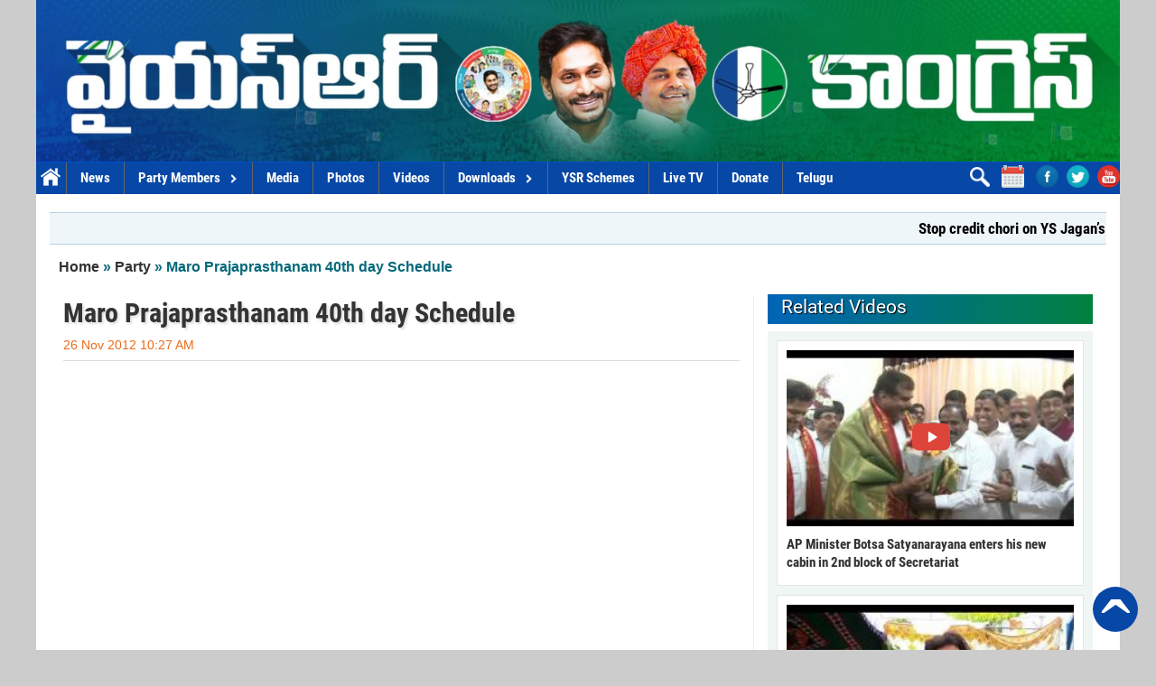

--- FILE ---
content_type: text/html; charset=utf-8
request_url: https://www.ysrcongress.com/video/party/maro-prajaprasthanam-40th-day-39666
body_size: 8593
content:
 <!DOCTYPE html PUBLIC "-//W3C//DTD XHTML+RDFa 1.0//EN"
  "http://www.w3.org/MarkUp/DTD/xhtml-rdfa-1.dtd">
<html xmlns="http://www.w3.org/1999/xhtml" xml:lang="en" version="XHTML+RDFa 1.0" dir="ltr"
  xmlns:og="http://ogp.me/ns#"
  xmlns:content="http://purl.org/rss/1.0/modules/content/"
  xmlns:dc="http://purl.org/dc/terms/"
  xmlns:foaf="http://xmlns.com/foaf/0.1/"
  xmlns:rdfs="http://www.w3.org/2000/01/rdf-schema#"
  xmlns:sioc="http://rdfs.org/sioc/ns#"
  xmlns:sioct="http://rdfs.org/sioc/types#"
  xmlns:skos="http://www.w3.org/2004/02/skos/core#"
  xmlns:xsd="http://www.w3.org/2001/XMLSchema#">

<head profile="http://www.w3.org/1999/xhtml/vocab">
  <!--[if IE]><![endif]-->
<link rel="dns-prefetch" href="//fonts.gstatic.com" />
<link rel="preconnect" href="//fonts.gstatic.com" crossorigin="" />
<link rel="dns-prefetch" href="//fonts.googleapis.com" />
<link rel="preconnect" href="//fonts.googleapis.com" />
<meta http-equiv="Content-Type" content="text/html; charset=utf-8" />
<link rel="shortcut icon" href="https://www.ysrcongress.com/sites/default/files/fan_icon.png" type="image/png" />
<link rel="amphtml" href="https://www.ysrcongress.com/amp/video/party/maro-prajaprasthanam-40th-day-39666?params=LzIwMTIvMTEvMjYvMzk2NjYuanNvbg==" />
<link rel="manifest" href="/manifest.json" />
<meta name="keywords" content="," />
<meta name="news_keywords" content="," />
<meta name="generator" content="YSR Congress CMS" />
<link rel="canonical" href="https://www.ysrcongress.com/video/party/maro-prajaprasthanam-40th-day-39666" />
<meta property="og:site_name" content="YSR Congress Party" />
<meta property="og:type" content="article" />
<meta property="og:url" content="https://www.ysrcongress.com/video/party/maro-prajaprasthanam-40th-day-39666" />
<meta property="og:title" content="Maro Prajaprasthanam 40th day Schedule" />
<meta property="og:updated_time" content="2018-12-28T16:49:11+05:30" />
<meta property="og:image" content="https://www.ysrcongress.com/sites/default/files/video_embed_field_thumbnails/youtube/_-FSNgZk9FU.jpg" />
<meta name="twitter:card" content="summary_large_image" />
<meta name="twitter:url" content="https://www.ysrcongress.com/video/party/maro-prajaprasthanam-40th-day-39666" />
<meta name="twitter:title" content="Maro Prajaprasthanam 40th day Schedule" />
<meta name="twitter:image" content="https://www.ysrcongress.com/sites/default/files/video_embed_field_thumbnails/youtube/_-FSNgZk9FU.jpg" />
<meta property="article:published_time" content="2012-11-26T10:27:07+05:30" />
<meta property="article:modified_time" content="2018-12-28T16:49:11+05:30" />
<script type="application/ld+json">{
    "@context": "http://schema.org",
    "@type": "VideoObject",
    "name": "Maro Prajaprasthanam 40th day Schedule",
    "@id": "https://www.ysrcongress.com/video/party/maro-prajaprasthanam-40th-day-39666",
    "datePublished": "2012-11-26",
    "uploadDate": "2012-11-26",
    "thumbnailUrl": "https://www.ysrcongress.com/sites/default/files/styles/eng_large/public/video_embed_field_thumbnails/youtube/_-FSNgZk9FU.jpg?itok=AU5vwH1W",
    "description": "Maro Prajaprasthanam 40th day Schedule",
    "interactionStatistic": [
        {
            "@type": "InteractionCounter",
            "interactionService": {
                "@type": "Website",
                "name": "YouTube",
                "@id": "https://youtube.com"
            }
        }
    ]
}</script>
  <title>Maro Prajaprasthanam 40th day Schedule | YSR Congress Party</title>
  <!-- META FOR IOS & HANDHELD -->
  <meta name="viewport" content="width=device-width, initial-scale=1.0, maximum-scale=1.0, user-scalable=no"/>
  <meta name="HandheldFriendly" content="true" />
  <meta name="apple-touch-fullscreen" content="YES" />
  <!-- //META FOR IOS & HANDHELD -->  
  <link type="text/css" rel="stylesheet" href="/sites/default/files/advagg_css/css__SjEkFHjfWWKu44B_BCVOjTu68bAoNZmfLDkDK1Od-RU__bW3txRpwT5__aiGoDcZwvbKOitbG9fyXPKtQxB82CUk__nywzT-hmUk0kFc9Joc5MTDjRejoWQvLefYuu2N5qNk4.css" media="all" />
  <script type="text/javascript" src="/sites/default/files/advagg_js/js__ihdwYz7z62m5viS1EMhNOpB9bfVJ_3N7-eC3gKeS-sI__ATnX8WF8ltra-g2RmFaF163qjG6u_xdvxVSENyHJmQk__nywzT-hmUk0kFc9Joc5MTDjRejoWQvLefYuu2N5qNk4.js"></script>
<script type="text/javascript">
<!--//--><![CDATA[//><!--
jQuery.extend(Drupal.settings,{"basePath":"\/","pathPrefix":"","setHasJsCookie":0,"ajaxPageState":{"theme":"ysrcp","theme_token":"wQZxdiFsfcsciPolkjWFH-zj-gGIImjlb165qRo9gz4","css":{"modules\/system\/system.base.css":1,"modules\/system\/system.messages.css":1,"modules\/system\/system.theme.css":1,"sites\/all\/modules\/date\/date_api\/date.css":1,"sites\/all\/modules\/date\/date_popup\/themes\/datepicker.1.7.css":1,"modules\/field\/theme\/field.css":1,"modules\/node\/node.css":1,"modules\/poll\/poll.css":1,"modules\/user\/user.css":1,"sites\/all\/modules\/views\/css\/views.css":1,"sites\/all\/modules\/ckeditor\/css\/ckeditor.css":1,"sites\/all\/modules\/ctools\/css\/ctools.css":1,"sites\/all\/themes\/ysrcp\/bootstrap\/css\/bootstrap.css":1,"sites\/all\/themes\/ysrcp\/bootstrap\/css\/bootstrap-theme.css":1,"sites\/all\/themes\/ysrcp\/css\/base.css":1,"sites\/all\/themes\/ysrcp\/css\/layout.css":1,"sites\/all\/themes\/ysrcp\/css\/block.css":1,"sites\/all\/themes\/ysrcp\/css\/menu.css":1,"sites\/all\/themes\/ysrcp\/css\/webslidemenu.css":1,"sites\/all\/themes\/ysrcp\/css\/fade-down.css":1,"sites\/all\/themes\/ysrcp\/css\/screen.css":1,"sites\/all\/themes\/ysrcp\/css\/screens\/theme-responsive.css":1,"sites\/all\/themes\/ysrcp\/css\/colors\/red\/style.css":1},"js":{"sites\/all\/libraries\/unveil\/jquery.unveil.min.js":1,"sites\/all\/modules\/unveil\/js\/unveil.behavior.js":1,"sites\/all\/themes\/ysrcp\/js\/webslidemenu.js":1,"sites\/all\/themes\/ysrcp\/js\/jquery.cookie.js":1,"sites\/all\/themes\/ysrcp\/js\/jquery.smooth-scroll.js":1,"sites\/all\/themes\/ysrcp\/js\/fontfaceobserver.js":1,"sites\/all\/modules\/jquery_update\/replace\/jquery\/1.10\/jquery.min.js":1,"misc\/jquery-extend-3.4.0.js":1,"misc\/jquery-html-prefilter-3.5.0-backport.js":1,"misc\/jquery.once.js":1,"misc\/drupal.js":1}},"Unveil":{"unveil_distance":"100"},"better_exposed_filters":{"views":{"recent_updated":{"displays":{"block_2":{"filters":[]}}},"related_stories":{"displays":{"block_3":{"filters":[]}}}}}});
//--><!]]>
</script>
</head>
<body class="html not-front not-logged-in one-sidebar sidebar-second page-node page-node- page-node-39666 node-type-video skin-red" >
  <div id="skip-link">
    <a href="#main-content" class="element-invisible element-focusable">Skip to main content</a>
  </div>
    
<div id="page" class="page-default " > <a name="Top" id="Top"></a>
    
   
  <header id="header-wrapper" class="wrapper">
    <div class="container">
    <div class="row">
              <a href="/en" title="Home" id="logo">
          <img src="https://www.ysrcongress.com/sites/default/files/ysrcongress.jpg" alt="Home" srcset="/sites/all/themes/ysrcp/images/m-ysrcp-banner.png 600w, https://www.ysrcongress.com/sites/default/files/ysrcongress.jpg 1024w" sizes="(max-width:600px) 600px"  />
        </a>
                  
        
      
       
    </div>
    </div>
  </header>
  
      <nav id="sports-menu-wrapper" class="wrapper"> 
      <div class="container">
      <div class="row">
        <a title="Navigation Icon" href="javascript:void(0);" class="responsive-sport-menu-button">
          <span class="icon-bar"></span>
          <span class="icon-bar"></span>
          <span class="icon-bar"></span>
        </a>           
          <div class="region region-sports-menu">
    <div id="block-block-92" class="block block-block englishblock">
  <div class="block-inner">
            
    <div class="content">
       <nav class="wsmenu clearfix">
	<label for="wsmainlinks"  id="menu-button" class="wsdownopener"><i class="fa fa-bars"></i> Menu</label>
	<input type="checkbox" id="wsmainlinks" class="wsdexpander" />
	
	<ul class="wsmenu-list floatleft">
		<li aria-haspopup="true"><a href="/en" class=menu_home>Home </a></li><li aria-haspopup="true"><a href="/english/news" class=>News</a></li><li aria-haspopup="true"><label for="wsmainlinks-1" class="wsdownopener-sub"></label><a href="/en/party-members" class=>Party Members<span class="icon fa-angle-down"></span></a><input type="checkbox" id="wsmainlinks-1" class="wsdexpander" /><ul class="sub-menu"><li aria-haspopup="true"><a href="/2024-mla">MLA</a></li><li aria-haspopup="true"><a href="/mlc-2024">MLC</a></li><li aria-haspopup="true"><a href="/rajyasabha-2024">Rajyasabha MPs</a></li><li aria-haspopup="true"><a href="/loksabha-2024">Loksabha MPs</a></li><li aria-haspopup="true"><a href="/regional-co-ordinators-2024">Regional Co-ordinators</a></li><li aria-haspopup="true"><a href="/state-general-secretaries-2024">State General Secretaries</a></li><li aria-haspopup="true"><a href="/political-advisory-committee">Political advisory committee</a></li><li aria-haspopup="true"><a href="/district-party-presidents">District Party Presidents</a></li><li aria-haspopup="true"><a href="/cecmembers">CEC Members</a></li><li aria-haspopup="true"><a href="/secmembers">SEC Members</a></li></ul></li><li aria-haspopup="true"><a href="/en/media-release" class=>Media</a></li><li aria-haspopup="true"><a href="/en/photos" class=>Photos</a></li><li aria-haspopup="true"><a href="/en/videos" class=>Videos</a></li><li aria-haspopup="true"><label for="wsmainlinks-1" class="wsdownopener-sub"></label><a href="/https://www.ysrcongress.com/en/downloads" class=>Downloads<span class="icon fa-angle-down"></span></a><input type="checkbox" id="wsmainlinks-1" class="wsdexpander" /><ul class="sub-menu"><li aria-haspopup="true"><a href="/en/books">Books</a></li></ul></li><li aria-haspopup="true"><a href="/en/ysr-schemes" class=>YSR Schemes</a></li><li aria-haspopup="true"><a href="/en/live-tv" class=>Live TV</a></li>		<li class="lang"><a href="https://donate.ysrcongress.com/" target="blank">Donate</a></li>
		<li class="lang"><a href="/" target="blank">Telugu</a></li>
		
	</ul>
	
	<div class="social_share floatright">
		<div><a href="/en/search"><img src="/sites/all/themes/ysrcp/images/search.png" style = "width:22px;height:22px;" ></a></div>
		<div><a href="/en/archive"><img src="/sites/all/themes/ysrcp/images/archive.png"></a></div>
		<a target="_blank" href="https://www.facebook.com/ysrcpofficial"><img src="/sites/all/themes/ysrcp/images/fb.png"></a>
		<a target="_blank" href="https://twitter.com/ysjagan"><img src="/sites/all/themes/ysrcp/images/twitter.png"></a>
		<a target="_blank" href="https://www.youtube.com/user/ysrcpofficial/"><img src="/sites/all/themes/ysrcp/images/yt-circle.png"></a>
		
	</div>
</nav>

    </div>
  </div>
</div>
  </div>
 
      </div>
      </div>
    </nav>
   
  
  
           
      <section id="slideshow-wrapper" class="wrapper">      
      <div class="container">
         <div class="row">
              <div class="region region-slideshow">
    <div id="block-block-33" class="block block-block col-lg-12 col-md-12 margintop20 englishblock">
  <div class="block-inner">
            
    <div class="content">
      <script src="//cdn.jsdelivr.net/jquery.marquee/1.4.0/jquery.marquee.min.js" type="text/javascript"></script><div class="breaking_news_marquee" style="display:none;"><div class="bk_heading">  </div><div class="marquee"><span><a class="slink" href="/top-stories/stop-credit-chori-ys-jagan’s-100068">Stop credit chori on YS Jagan’s land reforms” : YSRCP MP warns union minister Pemmasani</a></span><img class="marquee_separator" src="/sites/all/themes/ysrcp/images/fan_icon.png" width="15px" height="15px" /><span><a class="slink" href="/top-stories/govt-legalising-encroachment-100067">Govt legalising encroachment worth of Rs. 5000 cr</a></span><img class="marquee_separator" src="/sites/all/themes/ysrcp/images/fan_icon.png" width="15px" height="15px" /><span><a class="slink" href="/top-stories/chandrababu-thriving-only-lies-100066">Chandrababu thriving only on lies, Credit chori</a></span><img class="marquee_separator" src="/sites/all/themes/ysrcp/images/fan_icon.png" width="15px" height="15px" /><span><a class="slink" href="/top-stories/chandrababu-thriving-only-lies-100061">Chandrababu thriving only on lies, Credit chori</a></span><img class="marquee_separator" src="/sites/all/themes/ysrcp/images/fan_icon.png" width="15px" height="15px" /><span><a class="slink" href="/top-stories/disclose-secret-gos-and-flight-100056">Disclose secret GOs and flight bills of coalition leaders</a></span><img class="marquee_separator" src="/sites/all/themes/ysrcp/images/fan_icon.png" width="15px" height="15px" /><span><a class="slink" href="/top-stories/ysrcp-slams-politicisation-100053">YSRCP slams politicisation of universities</a></span><img class="marquee_separator" src="/sites/all/themes/ysrcp/images/fan_icon.png" width="15px" height="15px" /><span><a class="slink" href="/top-stories/ysrcp-demands-white-paper-100052">YSRCP demands white paper on Davos expenses</a></span><img class="marquee_separator" src="/sites/all/themes/ysrcp/images/fan_icon.png" width="15px" height="15px" /><span><a class="slink" href="/top-stories/land-titling-national-reform-100037">Land titling is National reform, Not Land Grabbing: Dharmana </a></span><img class="marquee_separator" src="/sites/all/themes/ysrcp/images/fan_icon.png" width="15px" height="15px" /><span><a class="slink" href="/top-stories/ysrcp-slams-tdp-land-survey-100034">YSRCP slams TDP on land survey lies</a></span><img class="marquee_separator" src="/sites/all/themes/ysrcp/images/fan_icon.png" width="15px" height="15px" /><span><a class="slink" href="/top-stories/ysrcp-demand-inquiry-employees-100033">YSRCP demand inquiry into employees death</a></span></div></div><script>			
            document.addEventListener("DOMContentLoaded", function(event){
                  jQuery(document).ready(function($) {
                        $(".breaking_news_marquee").show();
                        $(".marquee").marquee({
                              //speed in milliseconds of the marquee
duration: 30000,
//gap in pixels between the tickers
gap: 150,
//time in milliseconds before the marquee will start animating
delayBeforeStart: 0,
direction: 'left',
//true or false - should the marquee be duplicated to show an effect of continues flow
duplicated: true,
pauseOnHover: true
});


                        });
                  });
</script>    </div>
  </div>
</div>
  </div>
        </div>
      </div>  
    </section>
  
      <section id="breadcrumb-wrapper" class="wrapper">
      <div class="container">
         <div class="row">
         <h2 class="element-invisible">You are here</h2><div class="breadcrumb"><a href="/">Home</a> » <a href="/english/video/party">Party</a> » Maro Prajaprasthanam 40th day Schedule</div>  
         </div>
      </div>
    </section>
    
    
  
  
  <section id="main-wrapper" class="wrapper englishpage  ">
    <div class="container">
      <div class="row"> 
        <div id="main-content" class="col-lg-8 col-md-8 col-sm-12 col-xs-12">
          <div class="grid-inner clearfix">
                                                
            
            
              
                          <h1 id="page-title"><span>Maro Prajaprasthanam 40th day Schedule</span></h1>
                                    
              <div class="region region-content">
    <div id="block-system-main" class="block block-system">
  <div class="block-inner">
            
    <div class="content">
      <div id="node-39666" class="node node-video clearfix" about="/video/party/maro-prajaprasthanam-40th-day-39666" typeof="sioc:Item foaf:Document">

  
      <span property="dc:title" content="Maro Prajaprasthanam 40th day Schedule" class="rdf-meta element-hidden"></span>
      <div class="submitted">
      <span property="dc:date dc:created" content="2012-11-26T10:27:07+05:30" datatype="xsd:dateTime" rel="sioc:has_creator">26 Nov 2012 10:27 AM</span>    </div>
  
  <div class="content">
    <!--
THIS FILE IS NOT USED AND IS HERE AS A STARTING POINT FOR CUSTOMIZATION ONLY.
See http://api.drupal.org/api/function/theme_field/7 for details.
After copying this file to your theme's folder and customizing it, remove this
HTML comment.
-->
<div class="field field-name-field-video field-type-video-embed-field field-label-hidden">
    <div class="field-items">
    <span class=""><span>
          <div class="field-item even">
<div class="embedded-video">
  <div class="player">
    <iframe class="" width="100%" height="360" src="//www.youtube.com/embed/_-FSNgZk9FU?width%3D100%25%26amp%3Bheight%3D360%26amp%3Btheme%3Ddark%26amp%3Bautoplay%3D0%26amp%3Bvq%3Dlarge%26amp%3Brel%3D0%26amp%3Bshowinfo%3D1%26amp%3Bmodestbranding%3D0%26amp%3Biv_load_policy%3D1%26amp%3Bcontrols%3D1%26amp%3Bautohide%3D2%26amp%3Bwmode%3Dopaque" frameborder="0" allowfullscreen></iframe>  </div>
</div>
</div>
      </div>
</div>
  </div>

  
  
</div>
    </div>
  </div>
</div>
<div id="block-block-40" class="block block-block col-lg-12 col-md-12 col-sm-12 col-xs-12 nopadding videoMediumblock">
  <div class="block-inner">
            
    <div class="content">
      




    </div>
  </div>
</div>
<div id="block-block-46" class="block block-block col-lg-12 col-md-12 col-sm-12 col-xs-12 nopadding margintop20">
  <div class="block-inner">
            
    <div class="content">
      <h2><span>Latest Videos</h2></span><div class="english" >
<div class="view view-recent-updated view-id-recent_updated view-display-id-block_2 view-dom-id-c192034df7d2ce1a714851ebd1e9bb98">
        
  
  
      <div class="view-content">
      <div class="views-view-grid cols-3">
      <div class="views-row row-1 row-first clearfix">
                        <div class="grid views-col col-1 col-first">
            <div class="grid-inner col-inner clearfix">
                
  <div class="views-field views-field-field-video">        <div class="field-content"><a href="/video/ys-jagan/former-cm-ys-jagan-ndtv-93102"><img title="" alt="" typeof="foaf:Image" src="https://www.ysrcongress.com/sites/all/modules/unveil/image_placeholder.gif" data-src="https://www.ysrcongress.com/sites/default/files/styles/sport_thumbnail/public/video_embed_field_thumbnails/youtube/QZH1q-m2pLg.jpg?itok=SLLz7qmw" class="unveil" /><noscript><img title="" alt="" typeof="foaf:Image" src="https://www.ysrcongress.com/sites/default/files/styles/sport_thumbnail/public/video_embed_field_thumbnails/youtube/QZH1q-m2pLg.jpg?itok=SLLz7qmw" class="unveil" /></noscript></a></div>  </div>  
  <div class="views-field views-field-title">        <span class="field-content"><a href="/video/ys-jagan/former-cm-ys-jagan-ndtv-93102">Former CM YS Jagan NDTV Interview | ower Deal Has Nothing To Do With Adani: YS Jagan Rejects US Charges</a></span>  </div>            </div>
          </div>
                                <div class="grid views-col col-2">
            <div class="grid-inner col-inner clearfix">
                
  <div class="views-field views-field-field-video">        <div class="field-content"><a href="/video/ys-jagan/former-cm-ys-jagan-ndtv-93097"><img title="" alt="" typeof="foaf:Image" src="https://www.ysrcongress.com/sites/all/modules/unveil/image_placeholder.gif" data-src="https://www.ysrcongress.com/sites/default/files/styles/sport_thumbnail/public/video_embed_field_thumbnails/youtube/QZH1q-m2pLg.jpg?itok=SLLz7qmw" class="unveil" /><noscript><img title="" alt="" typeof="foaf:Image" src="https://www.ysrcongress.com/sites/default/files/styles/sport_thumbnail/public/video_embed_field_thumbnails/youtube/QZH1q-m2pLg.jpg?itok=SLLz7qmw" class="unveil" /></noscript></a></div>  </div>  
  <div class="views-field views-field-title">        <span class="field-content"><a href="/video/ys-jagan/former-cm-ys-jagan-ndtv-93097">Former CM YS Jagan NDTV Interview | Power Deal Has Nothing To Do With Adani: YS Jagan Rejects US Charges</a></span>  </div>            </div>
          </div>
                                <div class="grid views-col col-3 col-last">
            <div class="grid-inner col-inner clearfix">
                
  <div class="views-field views-field-field-video">        <div class="field-content"><a href="/video/ys-jagan/ysrcp-president-ys-jagan-93094"><img title="" alt="" typeof="foaf:Image" src="https://www.ysrcongress.com/sites/all/modules/unveil/image_placeholder.gif" data-src="https://www.ysrcongress.com/sites/default/files/styles/sport_thumbnail/public/video_embed_field_thumbnails/youtube/5lEDKNyhwX0.jpg?itok=VoiAY6h6" class="unveil" /><noscript><img title="" alt="" typeof="foaf:Image" src="https://www.ysrcongress.com/sites/default/files/styles/sport_thumbnail/public/video_embed_field_thumbnails/youtube/5lEDKNyhwX0.jpg?itok=VoiAY6h6" class="unveil" /></noscript></a></div>  </div>  
  <div class="views-field views-field-title">        <span class="field-content"><a href="/video/ys-jagan/ysrcp-president-ys-jagan-93094">YSRCP President YS Jagan Rejects Bribery Charges On Adani, Threatens Defamation Suit Against Media Groups</a></span>  </div>            </div>
          </div>
                  </div>
      <div class="views-row row-2 row-last clearfix">
                        <div class="grid views-col col-1 col-first">
            <div class="grid-inner col-inner clearfix">
                
  <div class="views-field views-field-field-video">        <div class="field-content"><a href="/video/video-songs/jagananna-agenda-song-90805"><img title="" alt="" typeof="foaf:Image" src="https://www.ysrcongress.com/sites/all/modules/unveil/image_placeholder.gif" data-src="https://www.ysrcongress.com/sites/default/files/styles/sport_thumbnail/public/video_embed_field_thumbnails/youtube/udSKRJcEYLI.jpg?itok=9M0JDz9z" class="unveil" /><noscript><img title="" alt="" typeof="foaf:Image" src="https://www.ysrcongress.com/sites/default/files/styles/sport_thumbnail/public/video_embed_field_thumbnails/youtube/udSKRJcEYLI.jpg?itok=9M0JDz9z" class="unveil" /></noscript></a></div>  </div>  
  <div class="views-field views-field-title">        <span class="field-content"><a href="/video/video-songs/jagananna-agenda-song-90805">Jagananna Agenda Song</a></span>  </div>            </div>
          </div>
                                <div class="grid views-col col-2">
            <div class="grid-inner col-inner clearfix">
                
  <div class="views-field views-field-field-video">        <div class="field-content"><a href="/video/why-ap-needs-jagan/standing-rice-farmers-seed-89092"><img title="" alt="" typeof="foaf:Image" src="https://www.ysrcongress.com/sites/all/modules/unveil/image_placeholder.gif" data-src="https://www.ysrcongress.com/sites/default/files/styles/sport_thumbnail/public/video_embed_field_thumbnails/youtube/J6kot993DSI.jpg?itok=WrN6latF" class="unveil" /><noscript><img title="" alt="" typeof="foaf:Image" src="https://www.ysrcongress.com/sites/default/files/styles/sport_thumbnail/public/video_embed_field_thumbnails/youtube/J6kot993DSI.jpg?itok=WrN6latF" class="unveil" /></noscript></a></div>  </div>  
  <div class="views-field views-field-title">        <span class="field-content"><a href="/video/why-ap-needs-jagan/standing-rice-farmers-seed-89092">Standing by the rice farmers from seed to sale..</a></span>  </div>            </div>
          </div>
                                <div class="grid views-col col-3 col-last">
            <div class="grid-inner col-inner clearfix">
                
  <div class="views-field views-field-field-video">        <div class="field-content"><a href="/video/ys-jagan/ysrcp-mlas-meet-and-greet-83331"><img title="" alt="" typeof="foaf:Image" src="https://www.ysrcongress.com/sites/all/modules/unveil/image_placeholder.gif" data-src="https://www.ysrcongress.com/sites/default/files/styles/sport_thumbnail/public/video_embed_field_thumbnails/youtube/8uvEdhd2BX0.jpg?itok=gvONlrgZ" class="unveil" /><noscript><img title="" alt="" typeof="foaf:Image" src="https://www.ysrcongress.com/sites/default/files/styles/sport_thumbnail/public/video_embed_field_thumbnails/youtube/8uvEdhd2BX0.jpg?itok=gvONlrgZ" class="unveil" /></noscript></a></div>  </div>  
  <div class="views-field views-field-title">        <span class="field-content"><a href="/video/ys-jagan/ysrcp-mlas-meet-and-greet-83331">YSRCP MLA&#039;s meet and greet programme with NDA Presidential Candidate Smt. Droupadi Murmu</a></span>  </div>            </div>
          </div>
                  </div>
  </div>
    </div>
  
  
  
  
  
  
</div></div>    </div>
  </div>
</div>
  </div>
          </div>
        </div>
        <!-- //MAIN CONTENT -->       
        
        
                  <aside id="sidebar-second-wrapper" class="sidebar col-lg-4 col-md-4 col-sm-12 col-xs-12">
            <div class="grid-inner clearfix">
                <div class="region region-sidebar-second">
    <div id="block-block-51--2" class="block block-block col-lg-12 col-md-12 col-sm-12 col-xs-12 nopadding">
  <div class="block-inner">
            
    <div class="content">
      <h2><span>Related Videos</h2></span><div class="english" >
<div class="view view-related-stories view-id-related_stories view-display-id-block_3 view-dom-id-a1e1c7fb50de3bc4c2c3398144c11d5a">
        
  
  
      <div class="view-content">
        <div class="views-row views-row-1 views-row-odd views-row-first sidebar-boxed-item ">
      
  <div class="views-field views-field-field-video">        <div class="field-content"><a href="/video/party/ap-minister-botsa-68188"><img title="" alt="" typeof="foaf:Image" src="https://www.ysrcongress.com/sites/all/modules/unveil/image_placeholder.gif" data-src="https://www.ysrcongress.com/sites/default/files/styles/sport_thumbnail/public/video_embed_field_thumbnails/youtube/RpuKvnxKCSg.jpg?itok=rlUMTiHH" class="unveil" /><noscript><img title="" alt="" typeof="foaf:Image" src="https://www.ysrcongress.com/sites/default/files/styles/sport_thumbnail/public/video_embed_field_thumbnails/youtube/RpuKvnxKCSg.jpg?itok=rlUMTiHH" class="unveil" /></noscript></a></div>  </div>  
  <div class="views-field views-field-title">        <span class="field-content"><a href="/video/party/ap-minister-botsa-68188">AP Minister Botsa Satyanarayana enters his new cabin in 2nd block of Secretariat</a></span>  </div>  </div>
  <div class="views-row views-row-2 views-row-even sidebar-boxed-item ">
      
  <div class="views-field views-field-field-video">        <div class="field-content"><a href="/video/party/ap-minister-kodali-nani-68184"><img title="" alt="" typeof="foaf:Image" src="https://www.ysrcongress.com/sites/all/modules/unveil/image_placeholder.gif" data-src="https://www.ysrcongress.com/sites/default/files/styles/sport_thumbnail/public/video_embed_field_thumbnails/youtube/GdfJlaMXHWg.jpg?itok=0igj0nQC" class="unveil" /><noscript><img title="" alt="" typeof="foaf:Image" src="https://www.ysrcongress.com/sites/default/files/styles/sport_thumbnail/public/video_embed_field_thumbnails/youtube/GdfJlaMXHWg.jpg?itok=0igj0nQC" class="unveil" /></noscript></a></div>  </div>  
  <div class="views-field views-field-title">        <span class="field-content"><a href="/video/party/ap-minister-kodali-nani-68184">AP Minister Kodali Nani participates &amp; Speaks on Rajanna Badibaata program in Gudiwada</a></span>  </div>  </div>
  <div class="views-row views-row-3 views-row-odd views-row-last sidebar-boxed-item ">
      
  <div class="views-field views-field-field-video">        <div class="field-content"><a href="/video/party/ap-health-minister-alla-nani-68182"><img title="" alt="" typeof="foaf:Image" src="https://www.ysrcongress.com/sites/all/modules/unveil/image_placeholder.gif" data-src="https://www.ysrcongress.com/sites/default/files/styles/sport_thumbnail/public/video_embed_field_thumbnails/youtube/X4E7HQwhd64.jpg?itok=QodwdxaK" class="unveil" /><noscript><img title="" alt="" typeof="foaf:Image" src="https://www.ysrcongress.com/sites/default/files/styles/sport_thumbnail/public/video_embed_field_thumbnails/youtube/X4E7HQwhd64.jpg?itok=QodwdxaK" class="unveil" /></noscript></a></div>  </div>  
  <div class="views-field views-field-title">        <span class="field-content"><a href="/video/party/ap-health-minister-alla-nani-68182">AP Health Minister Alla Nani vistis Anantapur Govt Hospital and speaks on infant deaths</a></span>  </div>  </div>
    </div>
  
  
  
  
  
  
</div><div>    </div>
  </div>
</div>
  </div>
            </div>
          </aside>
         
      </div>
    </div>
  </section>
 

      <section id="panel-first-wrapper" class="wrapper panel-first">
      <div class="container">
        <div class="row">
          <div class="panel-column col-lg-12 col-md-12 col-sm-12 col-xs-12 panel-first-1">
        <div class="grid-inner clearfix">
                        <div class="region region-panel-first-1">
    <div id="block-block-69--2" class="block block-block social_network col-lg-12 col-md-12 col-sm-12 col-xs-12  margintop20 nopadding nopaddingleft nopaddingright">
  <div class="block-inner">
              <h2><span>Social Network</span></h2>
        
    <div class="content">
      
<div class="social-item col-lg-4 col-md-4 col-sm-12 col-xs-12">
<a class="twitter-timeline" data-theme="light" href="https://twitter.com/YSRCParty?ref_src=twsrc%5Etfw">Tweets by YSRCParty</a> <script async src="https://platform.twitter.com/widgets.js" charset="utf-8"></script>
</div>


<div class="social-item col-lg-4 col-md-4 col-sm-12 col-xs-12  mtop_m10">
<a class="twitter-timeline" href="https://twitter.com/ysjagan?ref_src=twsrc%5Etfw">Tweets by ysjagan</a> <script async src="https://platform.twitter.com/widgets.js" charset="utf-8"></script>
</div>

<div class="social-item col-lg-4 col-md-4 col-sm-12 col-xs-12 mtop_m10" style="margin-right:0px;">

<div id="fb-root" style = 'width:100%;'></div>
<script>(function(d, s, id) {
  var js, fjs = d.getElementsByTagName(s)[0];
  if (d.getElementById(id)) return;
  js = d.createElement(s); js.id = id;
  js.src = 'https://connect.facebook.net/en_GB/sdk.js#xfbml=1&version=v3.2';
  fjs.parentNode.insertBefore(js, fjs);
}(document, 'script', 'facebook-jssdk'));</script>

<div class="fb-page" data-href="https://www.facebook.com/ysrcpofficial" data-tabs="timeline" data-small-header="true" data-adapt-container-width="true" data-hide-cover="false" data-show-facepile="false"><blockquote cite="https://www.facebook.com/ysrcpofficial" class="fb-xfbml-parse-ignore"><a href="https://www.facebook.com/ysrcpofficial">YSR Congress  Party - YSRCP</a></blockquote></div>

</div>    </div>
  </div>
</div>
  </div>
                  </div>
      </div>        </div>
      </div>
    </section>
    
  
  
     

  
  

  <a title="Back to Top" class="btn-btt" href="#Top">Back to Top</a>
  
    
      <div id="footer-wrapper" class="wrapper">
      <div class="container">
        <div id="footer" class="clearfix">
            <div class="region region-footer">
    <div id="block-block-64" class="block block-block adThis-share-icons">
  <div class="block-inner">
            
    <div class="content">
      <!-- Go to www.addthis.com/dashboard to customize your tools -->
<script type="text/javascript" src="//s7.addthis.com/js/300/addthis_widget.js#pubid=ra-5be965c4368ead89"></script>
    </div>
  </div>
</div>
<div id="block-block-93" class="block block-block">
  <div class="block-inner">
            
    <div class="content">
      <div class="col-lg-12 col-md-12 col-sm-12 col-xs-12 center_align footer-icons">	
	<a target="_blank" href="https://www.facebook.com/ysrcpofficial"><i class="ri-facebook-circle-fill"></i></a>
               <a target="_blank" href="https://x.com/ysjagan"><i class="ri-twitter-x-fill"></i></a>
               <a target="_blank" href="https://www.youtube.com/user/ysrcpofficial/"><i class="ri-youtube-fill"></i></a>
</div>    </div>
  </div>
</div>
<div id="block-block-41" class="block block-block col-lg-12 col-md-12 col-sm-12 col-xs-12 paddingtop20 englishblock footer_links">
  <div class="block-inner">
            
    <div class="content">
      <div class="col-lg-4 col-md-4 col-sm-6 col-xs-6">
	<!-- <ul class="item-list mp0">
		<li><a href="#">About the Party</a></li>
		<li><a href="#">Leaders</a></li>
		<li><a href="#">Achievements</a></li>
		<li><a href="#">Part Members</a></li>
	</ul> -->
</div>
<div class="col-lg-4 col-md-4 col-sm-12 col-xs-12 mp15">
	<p>YSR CONGRESS PARTY<br />
	Plot no. 13<br />
	Suryadevara Township<br />
	Tadepalli<br />
	Guntur Dist<br />
	522501</p>
</div>
<div class="col-lg-4 col-md-4 col-sm-6 col-xs-6">
<!--	<ul class="item-list mp0">
		<li><a href="#">Events</a></li>
		<li><a href="#">Media</a></li>
		<li><a href="#">News</a></li>
		<li><a href="#">Up coming</a></li>  -->
	</ul>
</div>

    </div>
  </div>
</div>
<div id="block-block-1" class="block block-block col-lg-12 col-md-12 col-sm-12 copyright">
  <div class="block-inner">
            
    <div class="content">
      <p>Official website of YSR Congress Party</p>
<p>© Copyright 2019. All rights reserved</p>
    </div>
  </div>
</div>
<div id="block-block-102" class="block block-block ga">
  <div class="block-inner">
            
    <div class="content">
      
<!-- Google Analytics -->
<script>
(function(i,s,o,g,r,a,m){i['GoogleAnalyticsObject']=r;i[r]=i[r]||function(){
(i[r].q=i[r].q||[]).push(arguments)},i[r].l=1*new Date();a=s.createElement(o),
m=s.getElementsByTagName(o)[0];a.async=1;a.src=g;m.parentNode.insertBefore(a,m)
})(window,document,'script','//www.google-analytics.com/analytics.js','ga');

ga('create', 'UA-30513922-1', 'auto');  // Replace with your property ID.
ga('send', 'pageview');

</script>
<!-- End Google Analytics -->    </div>
  </div>
</div>
  </div>
        </div>
      </div>
    </div>
    
</div>
  <script type="text/javascript" src="/sites/default/files/advagg_js/js__mYZHIZC_ONvc0pQHh_TxjIPxoTISH41FjxTxU5bdGgg__4ofasfPE5hb4LTtUJ1tT3SKaPUVuDS_G1UhyJBOTuEE__nywzT-hmUk0kFc9Joc5MTDjRejoWQvLefYuu2N5qNk4.js"></script>
</body>
</html>
<!-- Generated Mon Jan 26 2026 03:39:58 GMT+0530 (India Standard Time) -->